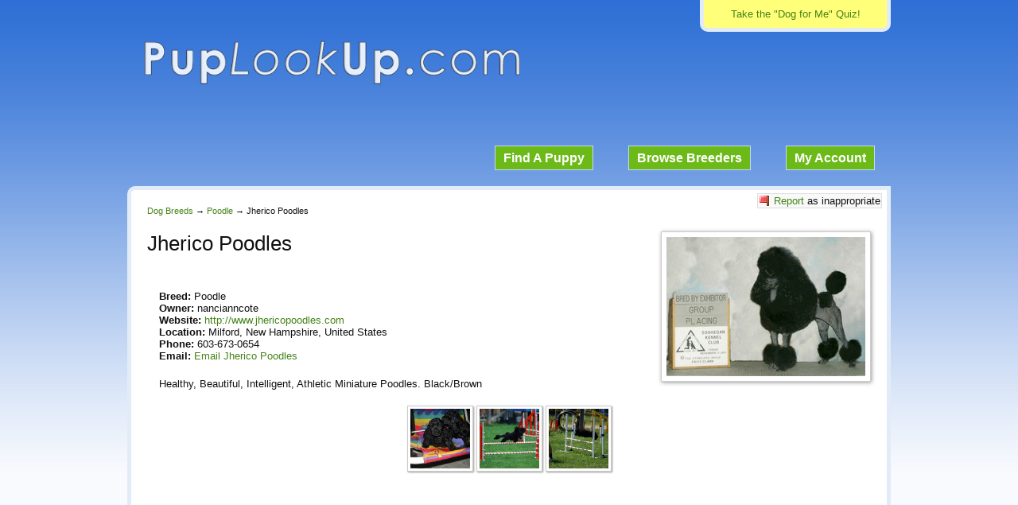

--- FILE ---
content_type: text/html; charset=UTF-8
request_url: https://www.puplookup.com/poodle/jherico-poodles/
body_size: 8652
content:

<!DOCTYPE html>
<!--[if IE 6]>
<html id="ie6" lang="en-US">
<![endif]-->
<!--[if IE 7]>
<html id="ie7" lang="en-US">
<![endif]-->
<!--[if IE 8]>
<html id="ie8" lang="en-US">
<![endif]-->
<!--[if !(IE 6) | !(IE 7) | !(IE 8)  ]><!-->
<html lang="en-US">
<!--<![endif]-->
<head>
    <meta charset="UTF-8" />
    <meta name="viewport" content="width=device-width">
            <title>Jherico Poodles | Poodle Breeder | Milford, New Hampshire</title>
        <link rel="stylesheet" type="text/css" media="all" href="https://www.puplookup.com/wp/wp-content/themes/puplookup/style.css?v=3" />
        <link rel="pingback" href="https://www.puplookup.com/wp/xmlrpc.php" />
    <!--[if lt IE 9]>
<script src="https://www.puplookup.com/wp/wp-content/themes/puplookup/js/html5.js" type="text/javascript"></script>
<![endif]-->

    <link href='https://fonts.googleapis.com/css?family=Alegreya+Sans:700,900' rel='stylesheet' type='text/css'>

            <meta name='robots' content='index, follow, max-image-preview:large, max-snippet:-1, max-video-preview:-1' />

	<!-- This site is optimized with the Yoast SEO plugin v26.6 - https://yoast.com/wordpress/plugins/seo/ -->
	<meta name="description" content="Healthy, Beautiful, Intelligent, Athletic Miniature Poodles. Black/Brown" />
	<link rel="canonical" href="https://www.puplookup.com/poodle/jherico-poodles/" />
	<meta name="twitter:label1" content="Written by" />
	<meta name="twitter:data1" content="nancianncote" />
	<meta name="twitter:label2" content="Est. reading time" />
	<meta name="twitter:data2" content="1 minute" />
	<script type="application/ld+json" class="yoast-schema-graph">{"@context":"https://schema.org","@graph":[{"@type":"WebPage","@id":"https://www.puplookup.com/poodle/jherico-poodles/","url":"https://www.puplookup.com/poodle/jherico-poodles/","name":"Jherico Poodles | Poodle Breeder | Milford, New Hampshire","isPartOf":{"@id":"https://www.puplookup.com/#website"},"datePublished":"2012-07-27T20:17:09+00:00","author":{"@id":"https://www.puplookup.com/#/schema/person/a35d371c9dfbb591789b360884d325e2"},"description":"Healthy, Beautiful, Intelligent, Athletic Miniature Poodles. Black/Brown","inLanguage":"en-US","potentialAction":[{"@type":"ReadAction","target":["https://www.puplookup.com/poodle/jherico-poodles/"]}]},{"@type":"WebSite","@id":"https://www.puplookup.com/#website","url":"https://www.puplookup.com/","name":"PupLookUp","description":"Breeders, Puppies, Dog Forum, and More!","potentialAction":[{"@type":"SearchAction","target":{"@type":"EntryPoint","urlTemplate":"https://www.puplookup.com/?s={search_term_string}"},"query-input":{"@type":"PropertyValueSpecification","valueRequired":true,"valueName":"search_term_string"}}],"inLanguage":"en-US"},{"@type":"Person","@id":"https://www.puplookup.com/#/schema/person/a35d371c9dfbb591789b360884d325e2","name":"nancianncote","image":{"@type":"ImageObject","inLanguage":"en-US","@id":"https://www.puplookup.com/#/schema/person/image/","url":"https://secure.gravatar.com/avatar/88e574841661f9c63df218c3eaaa4056003da2bcc3920aac3ae3f5c3dc78bdb5?s=96&d=mm&r=g","contentUrl":"https://secure.gravatar.com/avatar/88e574841661f9c63df218c3eaaa4056003da2bcc3920aac3ae3f5c3dc78bdb5?s=96&d=mm&r=g","caption":"nancianncote"},"sameAs":["http://www.jhericopoodles.com"]}]}</script>
	<!-- / Yoast SEO plugin. -->


<link rel='dns-prefetch' href='//www.google.com' />
<link rel='dns-prefetch' href='//ajax.googleapis.com' />
<link rel="alternate" title="oEmbed (JSON)" type="application/json+oembed" href="https://www.puplookup.com/wp-json/oembed/1.0/embed?url=https%3A%2F%2Fwww.puplookup.com%2Fpoodle%2Fjherico-poodles%2F" />
<link rel="alternate" title="oEmbed (XML)" type="text/xml+oembed" href="https://www.puplookup.com/wp-json/oembed/1.0/embed?url=https%3A%2F%2Fwww.puplookup.com%2Fpoodle%2Fjherico-poodles%2F&#038;format=xml" />
<style id='wp-img-auto-sizes-contain-inline-css' type='text/css'>
img:is([sizes=auto i],[sizes^="auto," i]){contain-intrinsic-size:3000px 1500px}
/*# sourceURL=wp-img-auto-sizes-contain-inline-css */
</style>
<link rel='stylesheet' id='dashicons-css' href='https://www.puplookup.com/wp/wp-includes/css/dashicons.min.css?ver=6.9' type='text/css' media='all' />
<link rel='stylesheet' id='theme-my-login-css' href='https://www.puplookup.com/wp/wp-content/plugins/theme-my-login/theme-my-login.css?ver=6.4.17' type='text/css' media='all' />
<style id='wp-emoji-styles-inline-css' type='text/css'>

	img.wp-smiley, img.emoji {
		display: inline !important;
		border: none !important;
		box-shadow: none !important;
		height: 1em !important;
		width: 1em !important;
		margin: 0 0.07em !important;
		vertical-align: -0.1em !important;
		background: none !important;
		padding: 0 !important;
	}
/*# sourceURL=wp-emoji-styles-inline-css */
</style>
<style id='wp-block-library-inline-css' type='text/css'>
:root{--wp-block-synced-color:#7a00df;--wp-block-synced-color--rgb:122,0,223;--wp-bound-block-color:var(--wp-block-synced-color);--wp-editor-canvas-background:#ddd;--wp-admin-theme-color:#007cba;--wp-admin-theme-color--rgb:0,124,186;--wp-admin-theme-color-darker-10:#006ba1;--wp-admin-theme-color-darker-10--rgb:0,107,160.5;--wp-admin-theme-color-darker-20:#005a87;--wp-admin-theme-color-darker-20--rgb:0,90,135;--wp-admin-border-width-focus:2px}@media (min-resolution:192dpi){:root{--wp-admin-border-width-focus:1.5px}}.wp-element-button{cursor:pointer}:root .has-very-light-gray-background-color{background-color:#eee}:root .has-very-dark-gray-background-color{background-color:#313131}:root .has-very-light-gray-color{color:#eee}:root .has-very-dark-gray-color{color:#313131}:root .has-vivid-green-cyan-to-vivid-cyan-blue-gradient-background{background:linear-gradient(135deg,#00d084,#0693e3)}:root .has-purple-crush-gradient-background{background:linear-gradient(135deg,#34e2e4,#4721fb 50%,#ab1dfe)}:root .has-hazy-dawn-gradient-background{background:linear-gradient(135deg,#faaca8,#dad0ec)}:root .has-subdued-olive-gradient-background{background:linear-gradient(135deg,#fafae1,#67a671)}:root .has-atomic-cream-gradient-background{background:linear-gradient(135deg,#fdd79a,#004a59)}:root .has-nightshade-gradient-background{background:linear-gradient(135deg,#330968,#31cdcf)}:root .has-midnight-gradient-background{background:linear-gradient(135deg,#020381,#2874fc)}:root{--wp--preset--font-size--normal:16px;--wp--preset--font-size--huge:42px}.has-regular-font-size{font-size:1em}.has-larger-font-size{font-size:2.625em}.has-normal-font-size{font-size:var(--wp--preset--font-size--normal)}.has-huge-font-size{font-size:var(--wp--preset--font-size--huge)}.has-text-align-center{text-align:center}.has-text-align-left{text-align:left}.has-text-align-right{text-align:right}.has-fit-text{white-space:nowrap!important}#end-resizable-editor-section{display:none}.aligncenter{clear:both}.items-justified-left{justify-content:flex-start}.items-justified-center{justify-content:center}.items-justified-right{justify-content:flex-end}.items-justified-space-between{justify-content:space-between}.screen-reader-text{border:0;clip-path:inset(50%);height:1px;margin:-1px;overflow:hidden;padding:0;position:absolute;width:1px;word-wrap:normal!important}.screen-reader-text:focus{background-color:#ddd;clip-path:none;color:#444;display:block;font-size:1em;height:auto;left:5px;line-height:normal;padding:15px 23px 14px;text-decoration:none;top:5px;width:auto;z-index:100000}html :where(.has-border-color){border-style:solid}html :where([style*=border-top-color]){border-top-style:solid}html :where([style*=border-right-color]){border-right-style:solid}html :where([style*=border-bottom-color]){border-bottom-style:solid}html :where([style*=border-left-color]){border-left-style:solid}html :where([style*=border-width]){border-style:solid}html :where([style*=border-top-width]){border-top-style:solid}html :where([style*=border-right-width]){border-right-style:solid}html :where([style*=border-bottom-width]){border-bottom-style:solid}html :where([style*=border-left-width]){border-left-style:solid}html :where(img[class*=wp-image-]){height:auto;max-width:100%}:where(figure){margin:0 0 1em}html :where(.is-position-sticky){--wp-admin--admin-bar--position-offset:var(--wp-admin--admin-bar--height,0px)}@media screen and (max-width:600px){html :where(.is-position-sticky){--wp-admin--admin-bar--position-offset:0px}}

/*# sourceURL=wp-block-library-inline-css */
</style><style id='global-styles-inline-css' type='text/css'>
:root{--wp--preset--aspect-ratio--square: 1;--wp--preset--aspect-ratio--4-3: 4/3;--wp--preset--aspect-ratio--3-4: 3/4;--wp--preset--aspect-ratio--3-2: 3/2;--wp--preset--aspect-ratio--2-3: 2/3;--wp--preset--aspect-ratio--16-9: 16/9;--wp--preset--aspect-ratio--9-16: 9/16;--wp--preset--color--black: #000000;--wp--preset--color--cyan-bluish-gray: #abb8c3;--wp--preset--color--white: #ffffff;--wp--preset--color--pale-pink: #f78da7;--wp--preset--color--vivid-red: #cf2e2e;--wp--preset--color--luminous-vivid-orange: #ff6900;--wp--preset--color--luminous-vivid-amber: #fcb900;--wp--preset--color--light-green-cyan: #7bdcb5;--wp--preset--color--vivid-green-cyan: #00d084;--wp--preset--color--pale-cyan-blue: #8ed1fc;--wp--preset--color--vivid-cyan-blue: #0693e3;--wp--preset--color--vivid-purple: #9b51e0;--wp--preset--gradient--vivid-cyan-blue-to-vivid-purple: linear-gradient(135deg,rgb(6,147,227) 0%,rgb(155,81,224) 100%);--wp--preset--gradient--light-green-cyan-to-vivid-green-cyan: linear-gradient(135deg,rgb(122,220,180) 0%,rgb(0,208,130) 100%);--wp--preset--gradient--luminous-vivid-amber-to-luminous-vivid-orange: linear-gradient(135deg,rgb(252,185,0) 0%,rgb(255,105,0) 100%);--wp--preset--gradient--luminous-vivid-orange-to-vivid-red: linear-gradient(135deg,rgb(255,105,0) 0%,rgb(207,46,46) 100%);--wp--preset--gradient--very-light-gray-to-cyan-bluish-gray: linear-gradient(135deg,rgb(238,238,238) 0%,rgb(169,184,195) 100%);--wp--preset--gradient--cool-to-warm-spectrum: linear-gradient(135deg,rgb(74,234,220) 0%,rgb(151,120,209) 20%,rgb(207,42,186) 40%,rgb(238,44,130) 60%,rgb(251,105,98) 80%,rgb(254,248,76) 100%);--wp--preset--gradient--blush-light-purple: linear-gradient(135deg,rgb(255,206,236) 0%,rgb(152,150,240) 100%);--wp--preset--gradient--blush-bordeaux: linear-gradient(135deg,rgb(254,205,165) 0%,rgb(254,45,45) 50%,rgb(107,0,62) 100%);--wp--preset--gradient--luminous-dusk: linear-gradient(135deg,rgb(255,203,112) 0%,rgb(199,81,192) 50%,rgb(65,88,208) 100%);--wp--preset--gradient--pale-ocean: linear-gradient(135deg,rgb(255,245,203) 0%,rgb(182,227,212) 50%,rgb(51,167,181) 100%);--wp--preset--gradient--electric-grass: linear-gradient(135deg,rgb(202,248,128) 0%,rgb(113,206,126) 100%);--wp--preset--gradient--midnight: linear-gradient(135deg,rgb(2,3,129) 0%,rgb(40,116,252) 100%);--wp--preset--font-size--small: 13px;--wp--preset--font-size--medium: 20px;--wp--preset--font-size--large: 36px;--wp--preset--font-size--x-large: 42px;--wp--preset--spacing--20: 0.44rem;--wp--preset--spacing--30: 0.67rem;--wp--preset--spacing--40: 1rem;--wp--preset--spacing--50: 1.5rem;--wp--preset--spacing--60: 2.25rem;--wp--preset--spacing--70: 3.38rem;--wp--preset--spacing--80: 5.06rem;--wp--preset--shadow--natural: 6px 6px 9px rgba(0, 0, 0, 0.2);--wp--preset--shadow--deep: 12px 12px 50px rgba(0, 0, 0, 0.4);--wp--preset--shadow--sharp: 6px 6px 0px rgba(0, 0, 0, 0.2);--wp--preset--shadow--outlined: 6px 6px 0px -3px rgb(255, 255, 255), 6px 6px rgb(0, 0, 0);--wp--preset--shadow--crisp: 6px 6px 0px rgb(0, 0, 0);}:where(.is-layout-flex){gap: 0.5em;}:where(.is-layout-grid){gap: 0.5em;}body .is-layout-flex{display: flex;}.is-layout-flex{flex-wrap: wrap;align-items: center;}.is-layout-flex > :is(*, div){margin: 0;}body .is-layout-grid{display: grid;}.is-layout-grid > :is(*, div){margin: 0;}:where(.wp-block-columns.is-layout-flex){gap: 2em;}:where(.wp-block-columns.is-layout-grid){gap: 2em;}:where(.wp-block-post-template.is-layout-flex){gap: 1.25em;}:where(.wp-block-post-template.is-layout-grid){gap: 1.25em;}.has-black-color{color: var(--wp--preset--color--black) !important;}.has-cyan-bluish-gray-color{color: var(--wp--preset--color--cyan-bluish-gray) !important;}.has-white-color{color: var(--wp--preset--color--white) !important;}.has-pale-pink-color{color: var(--wp--preset--color--pale-pink) !important;}.has-vivid-red-color{color: var(--wp--preset--color--vivid-red) !important;}.has-luminous-vivid-orange-color{color: var(--wp--preset--color--luminous-vivid-orange) !important;}.has-luminous-vivid-amber-color{color: var(--wp--preset--color--luminous-vivid-amber) !important;}.has-light-green-cyan-color{color: var(--wp--preset--color--light-green-cyan) !important;}.has-vivid-green-cyan-color{color: var(--wp--preset--color--vivid-green-cyan) !important;}.has-pale-cyan-blue-color{color: var(--wp--preset--color--pale-cyan-blue) !important;}.has-vivid-cyan-blue-color{color: var(--wp--preset--color--vivid-cyan-blue) !important;}.has-vivid-purple-color{color: var(--wp--preset--color--vivid-purple) !important;}.has-black-background-color{background-color: var(--wp--preset--color--black) !important;}.has-cyan-bluish-gray-background-color{background-color: var(--wp--preset--color--cyan-bluish-gray) !important;}.has-white-background-color{background-color: var(--wp--preset--color--white) !important;}.has-pale-pink-background-color{background-color: var(--wp--preset--color--pale-pink) !important;}.has-vivid-red-background-color{background-color: var(--wp--preset--color--vivid-red) !important;}.has-luminous-vivid-orange-background-color{background-color: var(--wp--preset--color--luminous-vivid-orange) !important;}.has-luminous-vivid-amber-background-color{background-color: var(--wp--preset--color--luminous-vivid-amber) !important;}.has-light-green-cyan-background-color{background-color: var(--wp--preset--color--light-green-cyan) !important;}.has-vivid-green-cyan-background-color{background-color: var(--wp--preset--color--vivid-green-cyan) !important;}.has-pale-cyan-blue-background-color{background-color: var(--wp--preset--color--pale-cyan-blue) !important;}.has-vivid-cyan-blue-background-color{background-color: var(--wp--preset--color--vivid-cyan-blue) !important;}.has-vivid-purple-background-color{background-color: var(--wp--preset--color--vivid-purple) !important;}.has-black-border-color{border-color: var(--wp--preset--color--black) !important;}.has-cyan-bluish-gray-border-color{border-color: var(--wp--preset--color--cyan-bluish-gray) !important;}.has-white-border-color{border-color: var(--wp--preset--color--white) !important;}.has-pale-pink-border-color{border-color: var(--wp--preset--color--pale-pink) !important;}.has-vivid-red-border-color{border-color: var(--wp--preset--color--vivid-red) !important;}.has-luminous-vivid-orange-border-color{border-color: var(--wp--preset--color--luminous-vivid-orange) !important;}.has-luminous-vivid-amber-border-color{border-color: var(--wp--preset--color--luminous-vivid-amber) !important;}.has-light-green-cyan-border-color{border-color: var(--wp--preset--color--light-green-cyan) !important;}.has-vivid-green-cyan-border-color{border-color: var(--wp--preset--color--vivid-green-cyan) !important;}.has-pale-cyan-blue-border-color{border-color: var(--wp--preset--color--pale-cyan-blue) !important;}.has-vivid-cyan-blue-border-color{border-color: var(--wp--preset--color--vivid-cyan-blue) !important;}.has-vivid-purple-border-color{border-color: var(--wp--preset--color--vivid-purple) !important;}.has-vivid-cyan-blue-to-vivid-purple-gradient-background{background: var(--wp--preset--gradient--vivid-cyan-blue-to-vivid-purple) !important;}.has-light-green-cyan-to-vivid-green-cyan-gradient-background{background: var(--wp--preset--gradient--light-green-cyan-to-vivid-green-cyan) !important;}.has-luminous-vivid-amber-to-luminous-vivid-orange-gradient-background{background: var(--wp--preset--gradient--luminous-vivid-amber-to-luminous-vivid-orange) !important;}.has-luminous-vivid-orange-to-vivid-red-gradient-background{background: var(--wp--preset--gradient--luminous-vivid-orange-to-vivid-red) !important;}.has-very-light-gray-to-cyan-bluish-gray-gradient-background{background: var(--wp--preset--gradient--very-light-gray-to-cyan-bluish-gray) !important;}.has-cool-to-warm-spectrum-gradient-background{background: var(--wp--preset--gradient--cool-to-warm-spectrum) !important;}.has-blush-light-purple-gradient-background{background: var(--wp--preset--gradient--blush-light-purple) !important;}.has-blush-bordeaux-gradient-background{background: var(--wp--preset--gradient--blush-bordeaux) !important;}.has-luminous-dusk-gradient-background{background: var(--wp--preset--gradient--luminous-dusk) !important;}.has-pale-ocean-gradient-background{background: var(--wp--preset--gradient--pale-ocean) !important;}.has-electric-grass-gradient-background{background: var(--wp--preset--gradient--electric-grass) !important;}.has-midnight-gradient-background{background: var(--wp--preset--gradient--midnight) !important;}.has-small-font-size{font-size: var(--wp--preset--font-size--small) !important;}.has-medium-font-size{font-size: var(--wp--preset--font-size--medium) !important;}.has-large-font-size{font-size: var(--wp--preset--font-size--large) !important;}.has-x-large-font-size{font-size: var(--wp--preset--font-size--x-large) !important;}
/*# sourceURL=global-styles-inline-css */
</style>

<style id='classic-theme-styles-inline-css' type='text/css'>
/*! This file is auto-generated */
.wp-block-button__link{color:#fff;background-color:#32373c;border-radius:9999px;box-shadow:none;text-decoration:none;padding:calc(.667em + 2px) calc(1.333em + 2px);font-size:1.125em}.wp-block-file__button{background:#32373c;color:#fff;text-decoration:none}
/*# sourceURL=/wp-includes/css/classic-themes.min.css */
</style>
<script type="text/javascript" src="https://www.google.com/recaptcha/api.js?hl=en-US&amp;ver=6.9" id="recaptcha-js"></script>
<script type="text/javascript" src="https://ajax.googleapis.com/ajax/libs/jquery/1.7.2/jquery.min.js" id="jquery-js"></script>
<script type="text/javascript" src="https://www.puplookup.com/wp/wp-content/plugins/theme-my-login/modules/themed-profiles/themed-profiles.js?ver=6.9" id="tml-themed-profiles-js"></script>
<link rel="https://api.w.org/" href="https://www.puplookup.com/wp-json/" /><link rel="alternate" title="JSON" type="application/json" href="https://www.puplookup.com/wp-json/wp/v2/posts/10655" />    
    <script type="text/javascript" src="/content/fancybox/jquery.fancybox-1.3.4.pack.js"></script>
    <link rel="stylesheet" type="text/css" href="/content/fancybox/jquery.fancybox-1.3.4.css" />

    
    
    
    
    
    
    
    
    
    
    <!-- Google tag (gtag.js) -->
    <script async src="https://www.googletagmanager.com/gtag/js?id=G-G8PV9Q0NFB"></script>
    <script>
        window.dataLayer = window.dataLayer || [];
        function gtag(){dataLayer.push(arguments);}
        gtag('js', new Date());

        gtag('config', 'G-G8PV9Q0NFB');
    </script>

    <link rel="alternate" type="application/rss+xml" title="RSS 2.0" href="https://www.puplookup.com/feed/" />
    <link rel="alternate" type="text/xml" title="RSS .92" href="https://www.puplookup.com/feed/rss/" />
    <link rel="alternate" type="application/atom+xml" title="Atom 0.3" href="https://www.puplookup.com/feed/atom/" />

    <script data-ad-client="ca-pub-7003228904017984" async src="https://pagead2.googlesyndication.com/pagead/js/adsbygoogle.js"></script>

</head>

<body class="wp-singular post-template-default single single-post postid-10655 single-format-standard wp-theme-puplookup">
<div id="wrapper">
    <div id="container">
        <div id="take-quiz">
            <a href="https://www.puplookup.com/dog-for-me-quiz/" title="dog for me quiz">Take the "Dog for Me" Quiz!</a>
        </div>
        <div id="logo">
            <a href="https://www.puplookup.com" title="PupLookUp"><img src="/wp/wp-content/uploads/plu/puplookup-logo.png" width="474" height="58" alt="Puplookup Logo"></a>
        </div>
        <div id="menu">
            <ul>
                <li><a href="https://www.puplookup.com/buy-a-puppy/">Find A Puppy</a></li>
                <li><a href="https://www.puplookup.com/complete-dog-breed-list/">Browse Breeders</a></li>
                <li><a href="https://www.puplookup.com/login/">My Account</a></li>
            </ul>
        </div>

            <div id="content" class="post- cf">
                    <div id="flag" class="small"><a href="https://www.puplookup.com/flag-ad/?breeder=nancianncote" rel="nofollow">Report</a> as inappropriate</div>
                <div class="breadcrumbs">
            <ul>
                <li><a href="https://www.puplookup.com/find-a-dog-breeder/">Dog Breeds</a> &rarr;</li>
                <li><a href="https://www.puplookup.com/poodle/">Poodle</a> &rarr;</li>
                <li>Jherico Poodles</li>
            </ul>
        </div>
        <div class="breeder-ad cf">
                            <a class="fancyopen" rel="group" href="/wp/wp-content/uploads/plu/dog-breeder/1335976055-5433.jpg?ver=1" title="Jherico Poodles"><img class="breeder-pic frame" src="/wp/wp-content/uploads/plu/dog-breeder/thumb/1335976055-5433.jpg?ver=1" alt="Jherico Poodles" /></a>
                        <h1><span class="ba-kennelname">Jherico Poodles</span></h1>
            <div class="social">
                <!-- AddThis Button BEGIN -->
                <div class="addthis_toolbox addthis_default_style "  style="float:left">
                    <a class="addthis_button_facebook_like" fb:like:layout="button_count"></a>
                    <a class="addthis_button_tweet" tw:via="PupLookUp"></a>
                    <a class="addthis_counter addthis_pill_style"></a>
                </div>
                <script type="text/javascript" src="//s7.addthis.com/js/300/addthis_widget.js#pubid=ra-585440f3800ab579"></script>
                <!-- AddThis Button END -->
            </div>
                        <div class="clearl"></div>
            <span class="ba-item"><h3>Breed:</h3> Poodle</span>
            <span class="ba-item"><h3>Owner:</h3> nancianncote</span>
            <span class="ba-item"><h3>Website:</h3> <a href="http://www.jhericopoodles.com" target="_blank" title="Jherico Poodles" rel="external nofollow">http://www.jhericopoodles.com</a></span>
            <span class="ba-item"><h3>Location:</h3> Milford, New Hampshire, United States</span>
            <span class="ba-item"><h3>Phone:</h3> 603-673-0654</span>
            <span class="ba-item"><h3>Email:</h3> <a rel="nofollow" href="https://www.puplookup.com/contact-nancianncote/">Email Jherico Poodles</a></span>
            <span class="ba-descrip">Healthy, Beautiful, Intelligent, Athletic Miniature Poodles.  Black/Brown </span>
        </div>

        <div id="breeder-img">
                                                <a class="fancyopen" rel="group" href="/wp/wp-content/uploads/plu/dog-breeder/1335976075-5433.jpg?ver=1"><img alt="Jherico Poodles" class="breeder-pic frame-sm" src="/wp/wp-content/uploads/plu/dog-breeder/thumb/xs/1335976075-5433.jpg?ver=1" height="75" width="75" /></a>
                                    <a class="fancyopen" rel="group" href="/wp/wp-content/uploads/plu/dog-breeder/1335976232-5433.jpg?ver=1"><img alt="Jherico Poodles" class="breeder-pic frame-sm" src="/wp/wp-content/uploads/plu/dog-breeder/thumb/xs/1335976232-5433.jpg?ver=1" height="75" width="75" /></a>
                                    <a class="fancyopen" rel="group" href="/wp/wp-content/uploads/plu/dog-breeder/1335976200-5433.jpg?ver=1"><img alt="Jherico Poodles" class="breeder-pic frame-sm" src="/wp/wp-content/uploads/plu/dog-breeder/thumb/xs/1335976200-5433.jpg?ver=1" height="75" width="75" /></a>
                                    </div>

                    <div style="margin-top: 30px">
                <div class="txtaligncenter">
    <script async src="//pagead2.googlesyndication.com/pagead/js/adsbygoogle.js"></script>
    <!-- Responsive Basic -->
    <ins class="adsbygoogle"
         style="display:block"
         data-ad-client="ca-pub-7003228904017984"
         data-ad-slot="5713559686"
         data-ad-format="auto"></ins>
    <script>
        (adsbygoogle = window.adsbygoogle || []).push({});
    </script>
</div>            </div>
        
        <div class="puppy-ads">
            <h2>Jherico Poodles - Puppies for Sale</h2>
                            <div class="margin50tb"><p class="stitched">Jherico Poodles currently does not have any puppies for sale on PupLookUp.</p></div>
                            
                                                </div>

        
                                        
                                    <div id="breeder-additional-info">
                        <h2>Some more information about Jherico Poodles:</h2>
                        <p>
	Jherico Poodles: home of show quality, black/brown Miniature Poodles suitable for conformation, agility,&nbsp; flyball, tracking, hunting, obedience and as a loving family companion. Our poodles conform to the AKC breed standard and are Optigen tested for PRA with clear/normal results, cerf&rsquo;d annually and hips and patella.&nbsp;&nbsp;</p>
<p>
	Actively training, showing and competing in AKC, UKC, USDAA: agility, obedience, and conformation.&nbsp;&nbsp;&nbsp;</p>
<p>
	Jherico stands behind the beauty and intelligence of their quality dogs.&nbsp;</p>
<p>
	It is with great integrity that we support genetically sound poodles.&nbsp;<br />
	All our poodles are very special to us. Please&nbsp;view our website and see some wonderful photos of our very special friends at Jherico Poodles.</p>
<p>
	PUPPIES DUE SEPTEMBER 15, 2012!!!</p>
                    </div>
                
                <script async src="//pagead2.googlesyndication.com/pagead/js/adsbygoogle.js"></script>
                <!-- Matched Content Ads -->
                <ins class="adsbygoogle"
                     style="display:block"
                     data-ad-client="ca-pub-7003228904017984"
                     data-ad-slot="9120458084"
                     data-ad-format="autorelaxed"></ins>
                <script>
                    (adsbygoogle = window.adsbygoogle || []).push({});
                </script>

            
        
        
        <div class="buyer-notice">Warning: When buying an animal, safely meet the seller in person. Never purchase an animal sight unseen.</div>

    </div>

<div id="menu-bottom">
            <ul>
                <li><a href="https://www.puplookup.com/">Home</a></li>
                <li><a href="https://www.puplookup.com/terms-of-service/">Terms</a></li>
                <li><a href="https://www.puplookup.com/questions/">Contact</a></li>
            </ul>
                    </div>
    </div>
    <div id="push"></div>
</div>

<div id="footer">
	<div id="nose"></div>
    <div id="ladybug"></div>
</div>

<script type="speculationrules">
{"prefetch":[{"source":"document","where":{"and":[{"href_matches":"/*"},{"not":{"href_matches":["/wp/wp-*.php","/wp/wp-admin/*","/wp/wp-content/uploads/*","/wp/wp-content/*","/wp/wp-content/plugins/*","/wp/wp-content/themes/puplookup/*","/*\\?(.+)"]}},{"not":{"selector_matches":"a[rel~=\"nofollow\"]"}},{"not":{"selector_matches":".no-prefetch, .no-prefetch a"}}]},"eagerness":"conservative"}]}
</script>
<script type="text/javascript" src="https://www.puplookup.com/wp/wp-includes/js/comment-reply.min.js?ver=6.9" id="comment-reply-js" async="async" data-wp-strategy="async" fetchpriority="low"></script>
<script type="text/javascript" src="https://www.puplookup.com/wp/wp-content/themes/puplookup/js/functions.js?ver=2013-07-18" id="puplookup-js-js"></script>
<script id="wp-emoji-settings" type="application/json">
{"baseUrl":"https://s.w.org/images/core/emoji/17.0.2/72x72/","ext":".png","svgUrl":"https://s.w.org/images/core/emoji/17.0.2/svg/","svgExt":".svg","source":{"concatemoji":"https://www.puplookup.com/wp/wp-includes/js/wp-emoji-release.min.js?ver=6.9"}}
</script>
<script type="module">
/* <![CDATA[ */
/*! This file is auto-generated */
const a=JSON.parse(document.getElementById("wp-emoji-settings").textContent),o=(window._wpemojiSettings=a,"wpEmojiSettingsSupports"),s=["flag","emoji"];function i(e){try{var t={supportTests:e,timestamp:(new Date).valueOf()};sessionStorage.setItem(o,JSON.stringify(t))}catch(e){}}function c(e,t,n){e.clearRect(0,0,e.canvas.width,e.canvas.height),e.fillText(t,0,0);t=new Uint32Array(e.getImageData(0,0,e.canvas.width,e.canvas.height).data);e.clearRect(0,0,e.canvas.width,e.canvas.height),e.fillText(n,0,0);const a=new Uint32Array(e.getImageData(0,0,e.canvas.width,e.canvas.height).data);return t.every((e,t)=>e===a[t])}function p(e,t){e.clearRect(0,0,e.canvas.width,e.canvas.height),e.fillText(t,0,0);var n=e.getImageData(16,16,1,1);for(let e=0;e<n.data.length;e++)if(0!==n.data[e])return!1;return!0}function u(e,t,n,a){switch(t){case"flag":return n(e,"\ud83c\udff3\ufe0f\u200d\u26a7\ufe0f","\ud83c\udff3\ufe0f\u200b\u26a7\ufe0f")?!1:!n(e,"\ud83c\udde8\ud83c\uddf6","\ud83c\udde8\u200b\ud83c\uddf6")&&!n(e,"\ud83c\udff4\udb40\udc67\udb40\udc62\udb40\udc65\udb40\udc6e\udb40\udc67\udb40\udc7f","\ud83c\udff4\u200b\udb40\udc67\u200b\udb40\udc62\u200b\udb40\udc65\u200b\udb40\udc6e\u200b\udb40\udc67\u200b\udb40\udc7f");case"emoji":return!a(e,"\ud83e\u1fac8")}return!1}function f(e,t,n,a){let r;const o=(r="undefined"!=typeof WorkerGlobalScope&&self instanceof WorkerGlobalScope?new OffscreenCanvas(300,150):document.createElement("canvas")).getContext("2d",{willReadFrequently:!0}),s=(o.textBaseline="top",o.font="600 32px Arial",{});return e.forEach(e=>{s[e]=t(o,e,n,a)}),s}function r(e){var t=document.createElement("script");t.src=e,t.defer=!0,document.head.appendChild(t)}a.supports={everything:!0,everythingExceptFlag:!0},new Promise(t=>{let n=function(){try{var e=JSON.parse(sessionStorage.getItem(o));if("object"==typeof e&&"number"==typeof e.timestamp&&(new Date).valueOf()<e.timestamp+604800&&"object"==typeof e.supportTests)return e.supportTests}catch(e){}return null}();if(!n){if("undefined"!=typeof Worker&&"undefined"!=typeof OffscreenCanvas&&"undefined"!=typeof URL&&URL.createObjectURL&&"undefined"!=typeof Blob)try{var e="postMessage("+f.toString()+"("+[JSON.stringify(s),u.toString(),c.toString(),p.toString()].join(",")+"));",a=new Blob([e],{type:"text/javascript"});const r=new Worker(URL.createObjectURL(a),{name:"wpTestEmojiSupports"});return void(r.onmessage=e=>{i(n=e.data),r.terminate(),t(n)})}catch(e){}i(n=f(s,u,c,p))}t(n)}).then(e=>{for(const n in e)a.supports[n]=e[n],a.supports.everything=a.supports.everything&&a.supports[n],"flag"!==n&&(a.supports.everythingExceptFlag=a.supports.everythingExceptFlag&&a.supports[n]);var t;a.supports.everythingExceptFlag=a.supports.everythingExceptFlag&&!a.supports.flag,a.supports.everything||((t=a.source||{}).concatemoji?r(t.concatemoji):t.wpemoji&&t.twemoji&&(r(t.twemoji),r(t.wpemoji)))});
//# sourceURL=https://www.puplookup.com/wp/wp-includes/js/wp-emoji-loader.min.js
/* ]]> */
</script>
<script type="text/javascript" src="https://www.puplookup.com/wp/wp-content/themes/puplookup/js/jquery.infinitescroll.min.js"></script>
<script type="text/javascript" src="https://www.puplookup.com/wp/wp-content/themes/puplookup/js/masonry.js"></script>
<script type="text/javascript">
jQuery(document).ready(function($){
	$("a.fancyopen").fancybox();
	
	//home page filtering
	$(function() {
		$('#pup-filter').change(function() {
			this.form.submit();
		});
	});
	
	var $container = $('.pups-list');
	
	$container.imagesLoaded(function(){
		$container.masonry({
		itemSelector: '.item'
		});
	});
	
	$container.infinitescroll({
		navSelector  : '.navigation',    // selector for the paged navigation 
		nextSelector : '.navigation .next-page',  // selector for the NEXT link (to page 2)
		itemSelector : '.pups-list',     // selector for all items you'll retrieve
		bufferPx     : 800,
		loading: {
			msgText: '',
			finishedMsg: '',
			img: 'https://www.puplookup.com/wp/wp-content/themes/puplookup/images/pixel.png'
		},
		path: function(index) {  
            return "?puppage=" + index + "&pupfilter=";  
        }  
	},
	// trigger Masonry as a callback
	function( newElements ) {
	    //use fancybox to open the images
        $("a.fancyopen").fancybox();
		// hide new items while they are loading
		var $newElems = $( newElements ).css({ opacity: 0 });
		// ensure that images load before adding to masonry layout
		$newElems.imagesLoaded(function(){
		// show elems now they're ready
		$newElems.animate({ opacity: 1 });
		$container.masonry( 'appended', $newElems, true ); 
		});
	});
});
</script>
</body>
</html>

--- FILE ---
content_type: text/html; charset=utf-8
request_url: https://www.google.com/recaptcha/api2/aframe
body_size: -87
content:
<!DOCTYPE HTML><html><head><meta http-equiv="content-type" content="text/html; charset=UTF-8"></head><body><script nonce="BUKtK1I19BS3c_2e2g5imQ">/** Anti-fraud and anti-abuse applications only. See google.com/recaptcha */ try{var clients={'sodar':'https://pagead2.googlesyndication.com/pagead/sodar?'};window.addEventListener("message",function(a){try{if(a.source===window.parent){var b=JSON.parse(a.data);var c=clients[b['id']];if(c){var d=document.createElement('img');d.src=c+b['params']+'&rc='+(localStorage.getItem("rc::a")?sessionStorage.getItem("rc::b"):"");window.document.body.appendChild(d);sessionStorage.setItem("rc::e",parseInt(sessionStorage.getItem("rc::e")||0)+1);localStorage.setItem("rc::h",'1769009885888');}}}catch(b){}});window.parent.postMessage("_grecaptcha_ready", "*");}catch(b){}</script></body></html>